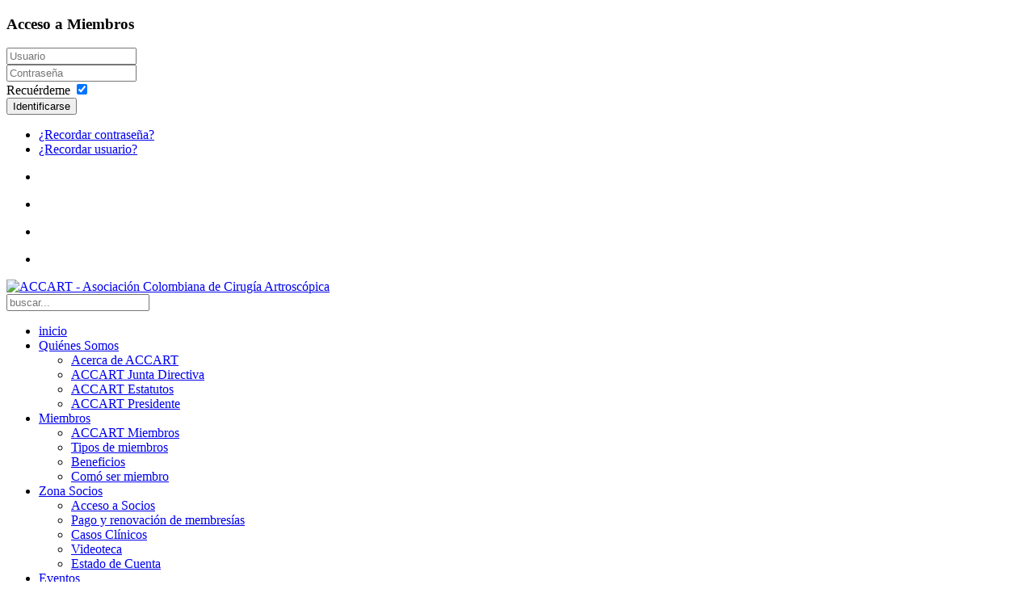

--- FILE ---
content_type: text/html; charset=utf-8
request_url: https://accart.com.co/miembros-3.html
body_size: 13633
content:




<!DOCTYPE HTML>
<html prefix="og: http://ogp.me/ns#" lang="es-es" dir="ltr"  data-config='{"twitter":0,"plusone":0,"facebook":0,"style":"peter-river"}'>
<head>
<meta charset="utf-8">
<meta http-equiv="X-UA-Compatible" content="IE=edge">
<meta name="viewport" content="width=device-width, initial-scale=1">
<base href="https://accart.com.co/miembros-3.html" />
	<meta name="keywords" content="&quot;Asociación Colombiana de Cirugía Artroscópica y Reconstrucción Articular&quot;" />
	<meta name="rights" content="ACCART" />
	<meta name="twitter:card" content="summary" />
	<meta property="og:type" content="website" />
	<meta property="og:site_name" content="Accart - Asociación Colombiana de Cirugía Artroscópica" />
	<meta property="og:url" content="https://accart.com.co/miembros-3.html" />
	<meta name="generator" content="Joomla! - Open Source Content Management" />
	<title>Miembros - Accart - Asociación Colombiana de Cirugía Artroscópica</title>
    <script data-cfasync="false">var QUIX_ROOT_URL = "https://accart.com.co/";window.FILE_MANAGER_ROOT_URL = "https://accart.com.co/images/";</script>
	<link href="https://accart.com.co/component/search/?Itemid=2180&amp;format=opensearch" rel="search" title="Buscar Accart - Asociación Colombiana de Cirugía Artroscópica" type="application/opensearchdescription+xml" />
	<link href="/templates/accart/favicon.ico" rel="shortcut icon" type="image/vnd.microsoft.icon" />
	<link href="/libraries/quix/assets/css/quixtrap.css?ver=2.7.4" rel="stylesheet" async="true" />
	<link href="/libraries/quix/assets/css/quix-classic.css?ver=2.7.4" rel="stylesheet" async="true" />
	<link href="/libraries/quix/assets/css/magnific-popup.css?ver=2.7.4" rel="stylesheet" async="true" />
	<link href="https://cdn.jsdelivr.net/npm/simple-line-icons@2.4.1/css/simple-line-icons.css" rel="stylesheet" type="text/css" />
	<link href="/templates/accart/css/k2.css?v=2.10.3" rel="stylesheet" type="text/css" />
	<link href="/plugins/system/bdthemes_shortcodes/css/shortcode-ultimate.css" rel="stylesheet" type="text/css" />
	<link href="/plugins/system/bdthemes_shortcodes/css/font-awesome.min.css" rel="stylesheet" type="text/css" />
	<link href="/libraries/quix/assets/css/font-awesome.css?ver=2.7.4" rel="stylesheet" async="async" type="text/css" media="all" />
	<link href="/libraries/quix/assets/css/animate.css?ver=2.7.4" rel="stylesheet" async="async" type="text/css" media="all" />
	<link href="/media/com_acymailing/css/module_default.css?v=1585961354" rel="stylesheet" type="text/css" />
	<link href="https://accart.com.co/modules/mod_social_icon/css/default.css" rel="stylesheet" type="text/css" />
	<link href="https://accart.com.co/modules/mod_social_icon/css/font.css" rel="stylesheet" type="text/css" />
	<link href="/modules/mod_bdthemes_logo/css/style.css" rel="stylesheet" type="text/css" />
	<style type="text/css">
#qx-section-551{
    
      }
  






#qx-row-992{
          }
 


#qx-column-1724{
    
  	
    }

 



#qx-heading-2910 {
    }

#qx-heading-2910 .qx-title {
  margin-top: 0px; margin-bottom: 25px;
  }

#qx-heading-2910 .qx-title span{
  }

#qx-heading-2910 .qx-subtitle * {
  }


#qx-row-334{
          }
 


#qx-column-36{
    
  	
    }

 




#qx-column-4199{
    
  	
    }

 




#qx-column-96103{
    
  	
    }

 



#qx-section-551 { padding-bottom:30px; } #qx-row-992 { margin-top:40px; } #qx-heading-2910 { text-align : center;  } #qx-heading-2910 .qx-title { font-size : 22px;  } #qx-column-4199 { margin-top:10px;margin-right:30px; } @media screen and (min-width: 768px) and (max-width: 992px){  } @media screen and (max-width: 767px) {  } @media screen and (min-width: 768px) and (max-width: 992px){  } @media screen and (max-width: 767px) {  } 
	</style>
	<script type="application/json" class="joomla-script-options new">{"csrf.token":"c693153832657faec4e4b5740e635437","system.paths":{"root":"","base":""},"system.keepalive":{"interval":3240000,"uri":"\/component\/ajax\/?format=json"}}</script>
	<script src="/media/jui/js/jquery.min.js?68440f9a6a41fa13a53a5e430803cd9e" type="text/javascript"></script>
	<script src="/media/jui/js/jquery-noconflict.js?68440f9a6a41fa13a53a5e430803cd9e" type="text/javascript"></script>
	<script src="/media/jui/js/jquery-migrate.min.js?68440f9a6a41fa13a53a5e430803cd9e" type="text/javascript"></script>
	<script src="/media/k2/assets/js/k2.frontend.js?v=2.10.3&b=20200429&sitepath=/" type="text/javascript"></script>
	<script src="/plugins/system/bdthemes_shortcodes/js/shortcode-ultimate.js" type="text/javascript"></script>
	<script src="/media/jui/js/bootstrap.min.js?68440f9a6a41fa13a53a5e430803cd9e" type="text/javascript"></script>
	<script src="/libraries/quix/assets/js/jquery.easing.js?ver=2.7.4" type="text/javascript"></script>
	<script src="/libraries/quix/assets/js/wow.js?ver=2.7.4" type="text/javascript"></script>
	<script src="/libraries/quix/assets/js/jquery.magnific-popup.js?ver=2.7.4" type="text/javascript"></script>
	<script src="/libraries/quix/assets/js/quix.js?ver=2.7.4" type="text/javascript"></script>
	<script src="/media/system/js/core.js?68440f9a6a41fa13a53a5e430803cd9e" type="text/javascript"></script>
	<!--[if lt IE 9]><script src="/media/system/js/polyfill.event.js?68440f9a6a41fa13a53a5e430803cd9e" type="text/javascript"></script><![endif]-->
	<script src="/media/system/js/keepalive.js?68440f9a6a41fa13a53a5e430803cd9e" type="text/javascript"></script>
	<script src="/media/com_acymailing/js/acymailing_module.js?v=550" type="text/javascript" async="async"></script>
	<script src="/media/system/js/mootools-core.js?68440f9a6a41fa13a53a5e430803cd9e" type="text/javascript"></script>
	<script type="text/javascript">
	if(typeof acymailing == 'undefined'){
					var acymailing = Array();
				}
				acymailing['NAMECAPTION'] = 'Nombre Completo';
				acymailing['NAME_MISSING'] = 'Escriba su nombre.';
				acymailing['EMAILCAPTION'] = 'Email';
				acymailing['VALID_EMAIL'] = 'Escriba su dirección electrónica.';
				acymailing['ACCEPT_TERMS'] = 'Para poder suscribirse, es necesario que haya leído y acepte los Términos y Condiciones';
				acymailing['CAPTCHA_MISSING'] = 'Por favor ingrese el código de seguridad de la imagen';
				acymailing['NO_LIST_SELECTED'] = 'Por favor seleccione la lista a la que desea suscribirse';
		acymailing['reqFieldsformAcymailing55681'] = Array('html');
		acymailing['validFieldsformAcymailing55681'] = Array('Por favor ingrese valor para el campo Recibir');
acymailing['excludeValuesformAcymailing55681'] = Array();
acymailing['excludeValuesformAcymailing55681']['name'] = 'Nombre Completo';
acymailing['excludeValuesformAcymailing55681']['email'] = 'Email';
jQuery(document).ready(function(){jQuery('.dropdown-toggle').dropdown();});
	</script>
	<script type="application/ld+json">
{"@context":"http:\/\/schema.org","@type":"Organization","name":"Accart - Asociaci\u00f3n Colombiana de Cirug\u00eda Artrosc\u00f3pica","url":"https:\/\/accart.com.co\/"}
	</script>

<link rel="apple-touch-icon-precomposed" href="/templates/accart/apple_touch_icon.png">
<link rel="stylesheet" href="/templates/accart/styles/peter-river/css/bootstrap.css">
<style ></style>
<link rel="stylesheet" href="/templates/accart/css/quixtrap.css">
<link rel="stylesheet" href="/templates/accart/styles/peter-river/css/theme.css">
<link rel="stylesheet" href="/templates/accart/css/custom.css">
<script>
</script>
<script src="/templates/accart/warp/vendor/uikit/js/uikit.js"></script>
<script src="/templates/accart/warp/vendor/uikit/js/components/autocomplete.js"></script>
<script src="/templates/accart/warp/vendor/uikit/js/components/search.js"></script>
<script src="/templates/accart/warp/vendor/uikit/js/components/tooltip.js"></script>
<script src="/templates/accart/warp/vendor/uikit/js/components/lightbox.js"></script>
<script src="/templates/accart/warp/vendor/uikit/js/components/grid.js"></script>
<script src="/templates/accart/warp/vendor/uikit/js/components/slideset.js"></script>
<script src="/templates/accart/warp/js/social.js"></script>
<script src="/templates/accart/js/jquery.parallax.min.js"></script>
<script src="/templates/accart/warp/vendor/uikit/js/components/sticky.js"></script>
<script src="/templates/accart/js/sscr.js"></script>
<script src="/templates/accart/js/theme.js"></script>
</head>

<body class="tm-noblog  header-default headertype-sticky layout-full">
		
			<div class="drawer-wrapper">
			<div id="tm-drawer">
				<div class="uk-container uk-container-center">
					<section class="tm-drawer uk-grid" data-uk-grid-match="{target:'> div > .uk-panel'}" data-uk-grid-margin>
<div class="uk-width-1-1"><div class=" title3"><h3 class="uk-panel-title"><span class="uk-title-text">Acceso a Miembros</span></h3><div class="panel-content">
<form class="uk-form" action="/miembros-3.html" method="post">

	
	<div class="uk-form-row">
		<input class="uk-width-1-1" type="text" name="username" size="18" placeholder="Usuario">
	</div>

	<div class="uk-form-row">
		<input class="uk-width-1-1" type="password" name="password" size="18" placeholder="Contraseña">
	</div>

	
		<div class="uk-form-row">
				<label for="modlgn-remember-961406487">Recuérdeme</label>
		<input id="modlgn-remember-961406487" type="checkbox" name="remember" value="yes" checked>
	</div>
		
	<div class="uk-form-row">
		<button class="uk-button uk-button-primary" value="Identificarse" name="Submit" type="submit">Identificarse</button>
	</div>

	<ul class="uk-list uk-margin-bottom-remove">
		<li><a href="/component/users/?view=reset&amp;Itemid=101">¿Recordar contraseña?</a></li>
		<li><a href="/component/users/?view=remind&amp;Itemid=101">¿Recordar usuario?</a></li>
					</ul>
	
		
	<input type="hidden" name="option" value="com_users">
	<input type="hidden" name="task" value="user.login">
	<input type="hidden" name="return" value="aW5kZXgucGhwP0l0ZW1pZD0yMTA4">
	<input type="hidden" name="c693153832657faec4e4b5740e635437" value="1" /></form>
</div></div></div>
</section>
				</div>
			</div>
			<a href="#" class="drawer_toggle"><span class="uk-icon-plus"></span></a>
		</div>
	
	<div class="header-top-wrapper">

				<div class="uk-container uk-container-center">
			<div class="tm-toolbar uk-clearfix uk-hidden-small">

				
								<div class="uk-float-right toolbar-r"><div class="uk-panel top-social"><div class="panel-content">




<!-- START Social Share MODULE -->
<div class="moduletabletop-social">
     <!-- Your custom code here -->

	<div class="social-share  sl_right sl_direction_horizontal" style ="background: transparent;" >

				

		<ul>

								
				
					<li>					
						<a   style=" color: #c2c2c2; background-color: transparent;" target="_blank" class="link-facebook" data-uk-tooltip title="Síguenos en Facebook" href="https://www.facebook.com/Accart-1885890648318186/?ref=bookmarks" target="_blank">
							<i class="fa fa-facebook"></i>
						</a>
						<div class="clearfix"></div>
					</li>
				
								
				
					<li>					
						<a   style=" color: #c2c2c2; background-color: transparent;" target="_blank" class="link-twitter" data-uk-tooltip title="Síguenos en en  twitter @soy_accart" href="https://twitter.com/Accart_Col" target="_blank">
							<i class="fa fa-twitter"></i>
						</a>
						<div class="clearfix"></div>
					</li>
				
								
				
					<li>					
						<a   style=" color: #c2c2c2; background-color: transparent;" target="_blank" class="link-instagram" data-uk-tooltip title="Síguenos en Instagram @soy_accart" href="https://www.instagram.com/soy_accart/" target="_blank">
							<i class="fa fa-instagram"></i>
						</a>
						<div class="clearfix"></div>
					</li>
				
								
				
					<li>					
						<a   style=" color: #c2c2c2; background-color: transparent;" target="_blank" class="link-youtube" data-uk-tooltip title="Síguenos en Instagram @soy_accart" href="https://www.youtube.com/c/accartcolombia" target="_blank">
							<i class="fa fa-youtube"></i>
						</a>
						<div class="clearfix"></div>
					</li>
				
								
				
								
				
								
				
								
				
								
				
			
		</ul>
		
				

	</div>
	<div class="clear"></div>

</div>
<div class="clear"></div>

<!-- END Social Share MODULE --></div></div></div>
				
			</div>
		</div>	
			
					<div class="header-wrapper header-animated" data-uk-sticky>
		<div class="uk-container uk-container-center">
												<nav id="tmMainMenu" class="tm-navbar-full">
						<div class="uk-navbar">

															<div class="uk-visible-large">
									
<div class="logo-container">
			<a class="tm-logo" href="https://accart.com.co/" title="ACCART -  Asociación Colombiana de Cirugía Artroscópica" style="margin:-40px 0 -43px 0;">
			<img  class="auto-hw-logo"  style="" src="https://accart.com.co/images/sampledata/logo/logo_accart.png" alt="ACCART -  Asociación Colombiana de Cirugía Artroscópica" >
		</a>
	
	</div>								</div>
							
														<div class="uk-navbar-flip">
								<div class="uk-navbar-content uk-visible-large">
<form id="search-412-695a2b232a07a" class="uk-search" action="/miembros-3.html" method="post" data-uk-search="{'source': '/component/search/?tmpl=raw&amp;type=json&amp;ordering=&amp;searchphrase=all', 'param': 'searchword', 'msgResultsHeader': 'Resultados de búsqueda', 'msgMoreResults': 'Más resultados', 'msgNoResults': 'No se encontraron resultados', flipDropdown: 1}">
	<input class="uk-search-field" type="text" name="searchword" placeholder="buscar...">
	<input type="hidden" name="task"   value="search">
	<input type="hidden" name="option" value="com_search">
	<input type="hidden" name="Itemid" value="2180">
</form>
</div>
							</div>
							
														<div class="uk-visible-large">
								<ul class="uk-navbar-nav uk-hidden-small">
<li><a href="/">inicio</a></li><li class="uk-parent" data-uk-dropdown="{'preventflip':'y'}" aria-haspopup="true" aria-expanded="false"><a href="/quienes-somos.html">Quiénes Somos</a><div class="uk-dropdown uk-dropdown-navbar uk-dropdown-width-1"><div class="uk-grid uk-dropdown-grid"><div class="uk-width-1-1"><ul class="uk-nav uk-nav-navbar"><li><a href="/quienes-somos/acerca-de-accart.html">Acerca de ACCART</a></li><li><a href="/quienes-somos/junta-directiva.html">ACCART Junta Directiva</a></li><li><a href="/quienes-somos/estatutos.html">ACCART Estatutos</a></li><li><a href="/quienes-somos/presidente.html">ACCART Presidente</a></li></ul></div></div></div></li><li class="uk-parent" data-uk-dropdown="{'preventflip':'y'}" aria-haspopup="true" aria-expanded="false"><a href="/miembros.html">Miembros</a><div class="uk-dropdown uk-dropdown-navbar uk-dropdown-width-1"><div class="uk-grid uk-dropdown-grid"><div class="uk-width-1-1"><ul class="uk-nav uk-nav-navbar"><li><a href="/miembros/miembros.html"><i class="uk-icon-group"></i> ACCART Miembros</a></li><li><a href="/miembros/tipos-de-miembros.html"><i class="uk-icon-group"></i> Tipos de miembros</a></li><li><a href="/miembros/beneficios.html"><i class="uk-icon-group"></i> Beneficios</a></li><li><a href="/miembros/comó-ser-miembro.html"><i class="uk-icon-group"></i> Comó ser miembro</a></li></ul></div></div></div></li><li class="uk-parent" data-uk-dropdown="{'preventflip':'y'}" aria-haspopup="true" aria-expanded="false"><a href="/zona-de-socios.html">Zona Socios</a><div class="uk-dropdown uk-dropdown-navbar uk-dropdown-width-2" style="min-width: 600px; max-width: 600px; width:300px;"><div class="uk-grid uk-dropdown-grid"><div class="uk-width-1-2"><ul class="uk-nav uk-nav-navbar"><li><a href="/zona-de-socios/acceso-a-socios.html"><i class="uk-icon-group"></i> Acceso a Socios</a></li><li><a href="/zona-de-socios/pago-y-renovacion-de-membresias.html"><i class="uk-icon-money"></i> Pago y renovación de membresías</a></li><li><a href="/zona-de-socios/casos-clínicos.html"><i class="uk-icon-medkit"></i> Casos Clínicos</a></li></ul></div><div class="uk-width-1-2"><ul class="uk-nav uk-nav-navbar"><li><a href="/zona-de-socios/videoteca.html"><i class="uk-icon-toggle-right"></i> Videoteca</a></li><li><a href="/zona-de-socios/estado-de-cuenta.html">Estado de Cuenta</a></li></ul></div></div></div></li><li class="uk-parent" data-uk-dropdown="{'preventflip':'y'}" aria-haspopup="true" aria-expanded="false"><a href="/eventos.html">Eventos</a><div class="uk-dropdown uk-dropdown-navbar uk-dropdown-width-1"><div class="uk-grid uk-dropdown-grid"><div class="uk-width-1-1"><ul class="uk-nav uk-nav-navbar"><li><a href="/eventos/accart-eventos.html">ACCART Eventos</a></li><li><a href="/eventos/congresos.html">Congresos Artroscopia</a></li><li><a href="/eventos/galería-de-imágenes.html">Galería de imágenes</a></li><li><a href="/eventos/certificados.html">Certificados</a></li></ul></div></div></div></li><li class="uk-parent" data-uk-dropdown="{'preventflip':'y'}" aria-haspopup="true" aria-expanded="false"><a href="#">Educación</a><div class="uk-dropdown uk-dropdown-navbar uk-dropdown-width-2"><div class="uk-grid uk-dropdown-grid"><div class="uk-width-1-2"><ul class="uk-nav uk-nav-navbar"><li><a href="/educación/inscripción-a-cursos.html">Inscripción a Cursos</a></li><li><a href="/educación/becas.html">Becas</a></li></ul></div><div class="uk-width-1-2"><ul class="uk-nav uk-nav-navbar"><li><a href="/educación/publicaciones.html">Publicaciones</a></li><li><a href="/educación/profesor/guruauthor/authormycourses/">Profesor</a></li></ul></div></div></div></li><li><a href="/contáctenos.html">Contáctenos</a></li></ul>							</div>
							
														<div class="uk-hidden-large">
								<a href="#offcanvas" class="uk-navbar-toggle" data-uk-offcanvas></a>
							</div>
							
														<div class="uk-navbar-content uk-navbar-center uk-hidden-large tm-logo-small">
<div class="logo-container">
			<a class="tm-logo" href="https://accart.com.co/" title="Accart" style=" height:22px;margin:13px 0 0 0;">
			<img  style=" height:22px;" src="https://accart.com.co/images/sampledata/logo/logo_accart.png" alt="Accart" >
		</a>
	
	</div></div>
							
						</div>
					</nav>
				
					</div>
	</div>


	</div>
	
		
	
				
	

	
	<main class="tm-content">
	<div id="system-message-container">
</div>
	<div
    class="qx quix">

    
    <div
        class="qx-inner macintosh classic qx-type-page qx-item-119">

                
        <div id="qx-section-551" class="qx-section "  >

  <!-- Shape -->
    
    <div class="qx-container">
  
    <div 
    id="qx-row-992" 
    class="qx-row "    >

    <div id="qx-column-1724" class="qx-column  qx-col-lg-12 qx-col-md-12 qx-col-sm-12 qx-col-xs-12" >
 	<div class="qx-col-wrap">
     	<div class="qx-element-wrap">
			<div id="qx-heading-2910" class="qx-element qx-element-heading " >
  <div class="section-title">

    
            <h3 class="qx-title"> 
          MIEMBROS TITULARES 
        </h3>
    
          
  </div>
</div>		</div>
	</div>
</div>
<!-- qx-col -->    
  </div>
  <!-- qx-row -->
<div 
    id="qx-row-334" 
    class="qx-row "    >

    <div id="qx-column-36" class="qx-column  qx-col-lg-3 qx-col-md-12 qx-col-sm-12 qx-col-xs-12" >
 	<div class="qx-col-wrap">
     	<div class="qx-element-wrap">
					</div>
	</div>
</div>
<!-- qx-col --><div id="qx-column-4199" class="qx-column  qx-col-lg-6 qx-col-md-4 qx-col-sm-2 qx-col-xs-12" >
 	<div class="qx-col-wrap">
     	<div class="qx-element-wrap">
			<div id="qx-custom-html-529" class="qx-element qx-element-custom-html " >
  <table class="table table-striped">
<tr>
<td>NOMBRE</td>
<td>E-MAIL</td>
</tr>
<tr>
<td>Abril Gaona Cesar Augusto </td>
<td>cesarabrilconsultorio@gmail.com</td>
</tr>
<tr>
<td>Acosta Moron Jesús Alberto</td>
<td>jacostaortopedia@gmail.com</td>
</tr>
<tr>
<td>Acuña Fernandez Arnold Alberto</td>
<td>arnolddoc@hotmail.com</td>
</tr>
<tr>
<td>Afanador Acuña Edgar William </td>
<td>drafanador@gmail.com</td>
</tr>
<tr>
<td>Afanador Bayona Carlos Eduardo</td>
<td>carafan10@gmail.com</td>
</tr>
<tr>
<td>Aguado Gomez Giusseppe</td>
<td>aguadomd@hotmail.com</td>
</tr>
<tr>
<td>Aguilera Bohórquez Bernardo</td>
<td>baguilera@imbanaco.com.co</td>
</tr>
<tr>
<td>Aguirre Delgado Leonardo Baruch</td>
<td>leobaruch@gmail.com</td>
</tr>
<tr>
<td>Alajmo Flye Giuseppe</td>
<td>alajmo@gmail.com</td>
</tr>
<tr>
<td>Alban Pulgarin Paulo Antonio</td>
<td>pauloalban@artrocentro.com</td>
</tr>
<tr>
<td>Alfaro Rodríguez Ernesto Javier</td>
<td>ernestoalfaro2009@hotmail.com</td>
</tr>
<tr>
<td>Almanza Marmolejo Angela María</td>
<td>aalmanza@cddc.com.co</td>
</tr>
<tr>
<td>Alvarez Torres Gustavo Alberto </td>
<td>gusta154@hotmail.com</td>
</tr>
<tr>
<td>Alviz Tous Julio José</td>
<td>jjalvizt@hotmail.com</td>
</tr>
<tr>
<td>Alzate Arboleda John Byron</td>
<td>johnba@une.net.co</td>
</tr>
<tr>
<td>Alzate Moncada Cesar Augusto</td>
<td>calzate2761@hotmail.com</td>
</tr>
<tr>
<td>Amado Pico Omar Alejandro</td>
<td>omaramado85@hotmail.com</td>
</tr>
<tr>
<td>Amaris Vergara Gerson Manuel</td>
<td>gerson_amaris3@hotmail.com</td>
</tr>
<tr>
<td>Amaya Rodriguez Rafael Antonio</td>
<td>ralfmaya@hotmail.com</td>
</tr>
<tr>
<td>Angel Bejarano Mauricio Andres</td>
<td>mauricioangelb@hotmail.com</td>
</tr>
<tr>
<td>Angel Monsalve Alvaro German</td>
<td>alvaro_angel@me.com</td>
</tr>
<tr>
<td>Arabia Cuello Anwar Gabriel</td>
<td>arabia.med@hotmail.com</td>
</tr>
<tr>
<td>Arango Alejandro Adolfo</td>
<td>aarango@hospitalnacional.com</td>
</tr>
<tr>
<td>Arango Mejía Andrés Julián</td>
<td>andresjam@gmail.com</td>
</tr>
<tr>
<td>Arango Orejuela Camilo Hernando </td>
<td>chao8114@gmail.com</td>
</tr>
<tr>
<td>Arango Pilonieta Cesar Ernesto</td>
<td>carangosuiza@yahoo.com</td>
</tr>
<tr>
<td>Aranzazu Toro Andrés Felipe</td>
<td>af.aranzazu@gmail.com</td>
</tr>
<tr>
<td>Arciniegas Muñoz Ricardo David</td>
<td>dr.davidarciniegasoyt@gmail.com</td>
</tr>
<tr>
<td>Ardila Duran Jhony Armando </td>
<td>jaad_ort@hotmail.com</td>
</tr>
<tr>
<td>Arias Arguello Ricardo </td>
<td>ricardo_ariasa@hotmail.com</td>
</tr>
<tr>
<td>Arteaga Vergara Diego Andrés</td>
<td>diego.arteaga.vergara@hotmail.com</td>
</tr>
<tr>
<td>Avila Neira Orlando</td>
<td>orlando.avila@imbanaco.com.co</td>
</tr>
<tr>
<td>Baez Cardozo Omar Alexander</td>
<td>obaezcardozo@hotmail.com</td>
</tr>
<tr>
<td>Ballesteros Villadiego Lenin Alexander</td>
<td>lenin7b16@hotmail.com</td>
</tr>
<tr>
<td>Barrero Mendoza Fernando</td>
<td>fernandobarrero@yahoo.com</td>
</tr>
<tr>
<td>Bassi Vélez Ana María </td>
<td>bassianamaria1@gmail.com </td>
</tr>
<tr>
<td>Beck Olaf Thorsten</td>
<td>olafthbeck@web.de</td>
</tr>
<tr>
<td>Bent Padilla Alvin Gerald </td>
<td>alvin.bent@imbanaco.com.co</td>
</tr>
<tr>
<td>Bermudez Rey Carlos Alberto</td>
<td>cabermudezorto@yahoo.com</td>
</tr>
<tr>
<td>Berrio Herrera Anderson </td>
<td>berrioha@gmail.com</td>
</tr>
<tr>
<td>Betancourt Gómez Carlos Alberto</td>
<td>trauma.cab@gmail.com</td>
</tr>
<tr>
<td>Betancur Muñoz German Ricardo</td>
<td>germanbeta33@gmail.com</td>
</tr>
<tr>
<td>Betin cabeza Julio Rafael</td>
<td>drbetin@hotmail.com</td>
</tr>
<tr>
<td>Bitar Yidi Felix Bichara</td>
<td>felixbichara@hotmail.com</td>
</tr>
<tr>
<td>Bolaños Jimenez Jose Luis</td>
<td>joseluis0526@hotmail.com</td>
</tr>
<tr>
<td>Bonilla Angel Manuel Alberto</td>
<td>drbeto76@hotmail.com </td>
</tr>
<tr>
<td>Borda Sanchez Juan Manuel</td>
<td>jmborda@hotmail.com</td>
</tr>
<tr>
<td>Botia Becerra Alvaro</td>
<td>aboti@yahoo.com</td>
</tr>
<tr>
<td>Burgos Varela Carlos Manuel</td>
<td>drcarlosburgos@yahoo.com</td>
</tr>
<tr>
<td>Buritica Mora Jaime Andres</td>
<td>jaburiticam@hotmail.com</td>
</tr>
<tr>
<td>Bustamante Rubio Monica Alexandra </td>
<td>monyaleja2002@yahoo.com</td>
</tr>
<tr>
<td>Cabezas Azuero Camilo Andres</td>
<td>camilocabezas@gmail.com</td>
</tr>
<tr>
<td>Cabrera Mendez María Paula</td>
<td>mariapa.cabrera@gmail.com</td>
</tr>
<tr>
<td>Calderon Gamba Josue</td>
<td>doctor@josuecalderongambamd.com</td>
</tr>
<tr>
<td>Calvache García Carlos Alberto</td>
<td>carlosacalvache@yahoo.com</td>
</tr>
<tr>
<td>Calvano Cussa Flavio Marcelo</td>
<td>flaviomarcelocalvano@icloud.com</td>
</tr>
<tr>
<td>Canal Torres Hernando</td>
<td>hernandocanal@gmail.com</td>
</tr>
<tr>
<td>Cárdenas Chima Iván</td>
<td>ivancardenaschima@gmail.com</td>
</tr>
<tr>
<td>Carreño Mesa Fernando Andrés</td>
<td>info@drfernandocarreno.com</td>
</tr>
<tr>
<td>Carvajal Barrera Carolina</td>
<td>carolinacarbar@gmail.com</td>
</tr>
<tr>
<td>Carvajal Calderón Luis Leonardo</td>
<td>luisleonardocarvajal@gmail.com</td>
</tr>
<tr>
<td>Carvajal Iriarte Ruben Dario</td>
<td>rcarvajal.carvajali@gmail.com</td>
</tr>
<tr>
<td>Carvajal Mora Cristian Kamilo</td>
<td>Cristian.k.carvajal20@gmail.com</td>
</tr>
<tr>
<td>Casabon Rodriguez Oscar Armando</td>
<td>oscarcasabon@gmail.com</td>
</tr>
<tr>
<td>Casas Jiménez Miguel Andrés </td>
<td>macasas3@gmail.com</td>
</tr>
<tr>
<td>Castaño Cardenas Victor Manuel</td>
<td>vcaspano@hotmail.com</td>
</tr>
<tr>
<td>Castellar Torres Yimer </td>
<td>yimernet07@hotmail.com</td>
</tr>
<tr>
<td>Castro Dangond Alfredo José</td>
<td> mdalfredocastro@yahoo.com</td>
</tr>
<tr>
<td>Castro Gaona Ricardo Alfonso</td>
<td>racastroga@gmail.com</td>
</tr>
<tr>
<td>Cely Salamanca Luis Miguel</td>
<td> drcelycirugiaderodilla@gmail.com </td>
</tr>
<tr>
<td>Chavarro Forero Yezid</td>
<td>yeso65@hotmail.com</td>
</tr>
<tr>
<td>Chuquihuayta Quillahuaman Ronald</td>
<td>ronachuqui@hotmail.com</td>
</tr>
<tr>
<td>Chavarro Gonzalez Gustavo</td>
<td>gustavo.chavarro@gmail.com</td>
</tr>
<tr>
<td>Cifuentes Castro Nicolás</td>
<td>nico.cifuentes@gmail.com</td>
</tr>
<tr>
<td>Clavijo Cruz Edgar Orlando</td>
<td>edgarclavijoc@yahoo.com</td>
</tr>
<tr>
<td>Corea Gallo Pablo Francisco</td>
<td>pablitocorea@gmail.com</td>
</tr>
<tr>
<td>Correa Posada Juan Rafael</td>
<td>jrchone@yahoo.com</td>
</tr>
<tr>
<td>Cortes Franco Viviana</td>
<td>viviana.cortes@udea.edu.co</td>
</tr>
<tr>
<td>Cuberos Rodríguez Hugo Ricardo</td>
<td>hrcr9435@gmail.com</td>
</tr>
<tr>
<td>Cucalón Herrera Ramiro</td>
<td>ramirocucalonherrera@hotmail.com</td>
</tr>
<tr>
<td>Davila Jaramillo Gabriel Jaime</td>
<td>davilatenis07@hotmail.com</td>
</tr>
<tr>
<td>Daza Cesar Rafael</td>
<td>cesar.dazaon@gmail.com</td>
</tr>
<tr>
<td>De Aza Peña Carlos Martires</td>
<td>drdeaza@hotmail.com</td>
</tr>
<tr>
<td>De los Ríos Giraldo Adolfo León</td>
<td>adolfo_delos_rios@hotmail.com</td>
</tr>
<tr>
<td>Donado Arce Ivan Dario de Jesús</td>
<td>donadoarticular@gmail.com</td>
</tr>
<tr>
<td>Dueñas Andrade Jaime Andrés </td>
<td>jaimeandresp1@hotmail.com</td>
</tr>
<tr>
<td>Dueñas Barahona Awdy Brayan</td>
<td>audy084@hotmail.com</td>
</tr>
<tr>
<td>Dujak Juan</td>
<td>juandujak@gmail.com</td>
</tr>
<tr>
<td>Echeverri Díaz Sergio Pablo</td>
<td>specheverri@gmail.com</td>
</tr>
<tr>
<td>Echeverria Trujillo Alvaro </td>
<td>Didramlaer@hotmail.com</td>
</tr>
<tr>
<td>Egurrola Hernandez Jorge Luis</td>
<td>Jornell1903@hotmail.com</td>
</tr>
<tr>
<td>Escarain Pedro Ignacio</td>
<td>pedroescarain@hotmail.com </td>
</tr>
<tr>
<td>Escobar Rincon Julian Alfredo</td>
<td>julian_escobar@hotmail.com</td>
</tr>
<tr>
<td>España Jacome José Andrés</td>
<td>traumatologo.jandresej@gmail.com</td>
</tr>
<tr>
<td>Espinosa Azula Sergio Camilo</td>
<td> sergioespinosazulamd@hotmail.com </td>
</tr>
<tr>
<td>Espitia Concha Rolando Francisco</td>
<td>rolandoec@hotmail.com</td>
</tr>
<tr>
<td>Estrada Camargo Carlos Alberto</td>
<td>carlosalbertoestradacamargo@gmail.com</td>
</tr>
<tr>
<td>Estrella Muñoz Marco Antonio</td>
<td>antonio1683@hotmail.com</td>
</tr>
<tr>
<td>Fernandez del Portillo Maria Carolina</td>
<td>macafernandezdelp@gmail.com</td>
</tr>
<tr>
<td>Fernandez Fuentes Jaime</td>
<td>jaimefernandezfuentes@gmail.com</td>
</tr>
<tr>
<td>Fernandez Lopera Juan Felipe</td>
<td>juanfelepiefl@gmail.com</td>
</tr>
<tr>
<td>Fernandez Oquendo Arturo Jose</td>
<td>artrocadera@gmail.com</td>
</tr>
<tr>
<td>Figueroa Rojas Mario Orlando</td>
<td>mofiguer@gmail.com</td>
</tr>
<tr>
<td>Fonseca Caro John Fredy</td>
<td> johnffc@hotmail.com </td>
</tr>
<tr>
<td>Forero Ramirez Fernando Mauricio</td>
<td>fforerom@gmail.com</td>
</tr>
<tr>
<td>Forero Rodríguez Nicolás</td>
<td>foreronicolas24@gmail.com</td>
</tr>
<tr>
<td>Galvis Ramirez Javier Fernando</td>
<td>javgalvis@yahoo.com</td>
</tr>
<tr>
<td>Gamboa Jaimes Smith</td>
<td>smithgamboa@hotmail.com</td>
</tr>
<tr>
<td>Garcia Cruz Ricardo Julio</td>
<td> julioricardo.garcia17@gmail.com</td>
</tr>
<tr>
<td>Garcia Mario Alexander</td>
<td>maralgato@gmail.com</td>
</tr>
<tr>
<td>García Martínez Andrés</td>
<td>agfilipo@yahoo.com</td>
</tr>
<tr>
<td>Garcia Vilchez Luis Carlos</td>
<td>ortopedistaluisg@gmail.com</td>
</tr>
<tr>
<td>Garzón Gonzalez Carlos Alberto</td>
<td>cgarzong@hotmail.com</td>
</tr>
<tr>
<td>Gerstner Garces Juan Bernardo</td>
<td>jbgerstner@imbanaco.com.co</td>
</tr>
<tr>
<td>Giraldo Montoya Manuel Alejandro</td>
<td>Ortopediamanuel@gmail.com</td>
</tr>
<tr>
<td>Gómez Arrestegui Juan Luis</td>
<td>juan_gomez_arrestegui@hotmail.com</td>
</tr>
<tr>
<td>Gómez Merchan Edinsson Ferney</td>
<td>edinssonfgm@gmail.com </td>
</tr>
<tr>
<td>Gómez Hernández José Fernando</td>
<td>josefernandogomez@gmail.com</td>
</tr>
<tr>
<td>Gómez Londoño Carlos Fernando</td>
<td>gomezlondonoc@gmail.com</td>
</tr>
<tr>
<td>Gómez Salazar Diana María</td>
<td>mdgomezsalazar@gmail.com</td>
</tr>
<tr>
<td>Gómez Urizar Ulises Mayen</td>
<td>ugomez_u@yahoo.com</td>
</tr>
<tr>
<td>Gómez Sanchez Rodolfo Antonio</td>
<td>rorogom@hotmail.com</td>
</tr>
<tr>
<td>Gómez Valderrama David Fernando</td>
<td>davidfgv@yahoo.com</td>
</tr>
<tr>
<td>Gómez Villamizar Sergio Rircardo</td>
<td>serggomez@hotmail.com</td>
</tr>
<tr>
<td>Gonzalez Chavez Raul Ernesto</td>
<td>raulgonzalez86@hotmail.com</td>
</tr>
<tr>
<td>González Hernández Danilo Andrés</td>
<td>dr.danilo.gonzalez@hotmail.com</td>
</tr>
<tr>
<td>González Montoya Luis Fernando</td>
<td>gonzalezmontoyafernando@gmail.com</td>
</tr>
<tr>
<td>Gonzalez Rios Eduardo Arturo</td>
<td>edugorios@gmail.com</td>
</tr>
<tr>
<td>Gonzalez Tamara Guillermo Arturo </td>
<td>guillermoart38@yahoo.com</td>
</tr>
<tr>
<td>Gonzalez Velasquez Juan Maria</td>
<td>juangonzvel@hotmail.com</td>
</tr>
<tr>
<td>Gravini Amador Giovani Alberto</td>
<td>ggravini@yahoo.com</td>
</tr>
<tr>
<td>Greiffenstein Uribe Federico</td>
<td>fedegrei40@yahoo.com.mx</td>
</tr>
<tr>
<td>Guerrero Forero Alvaro Santiago</td>
<td>santiagoguerrero@hotmail.com</td>
</tr>
<tr>
<td>Guillén Rosario Christian Alberto</td>
<td>chrisguillenr@hotmail.com</td>
</tr>
<tr>
<td>Guio Oros Juan Francisco</td>
<td>guiojuanf@javeriana.edu.co</td>
</tr>
<tr>
<td>Gutierrez Guevara Laura Cristina</td>
<td>dralauragutierrezortopedia@gmail.com</td>
</tr>
<tr>
<td>Gutiérrez Parrado Jorge Enrique</td>
<td>jegpmm@hotmail.com</td>
</tr>
<tr>
<td>Gutierrez Vergara Mauricio</td>
<td>mauroguti@hotmail.com</td>
</tr>
<tr>
<td>Gutierrez Zamora Manuel Ignacio</td>
<td>manuelgut80@gmail.com</td>
</tr>
<tr>
<td>Guzman Benedek Ruben Dario</td>
<td>rguzmanb@gmail.com</td>
</tr>
<tr>
<td>Henao Lopera Hernán Darío</td>
<td>henao.hernan3@gmail.com</td>
</tr>
<tr>
<td>Henao Riveros Edgar Fernando </td>
<td>ganso612002@yahoo.com</td>
</tr>
<tr>
<td>Henríquez Guerra Alberto Mario</td>
<td> albertohenriquezg@gmail.com</td>
</tr>
<tr>
<td>Hernandez Arango Nicolas</td>
<td>nicolash_99@hotmail.com</td>
</tr>
<tr>
<td>Hernandez Balaguera Jose Fernando</td>
<td>fercu27@hotmail.com</td>
</tr>
<tr>
<td>Hernández Córdoba Camilo Augusto</td>
<td>pdr.valdivia@gmail.com</td>
</tr>
<tr>
<td>Hernández González Rubén Darío</td>
<td>Drhernandez.ortopedia@gmail.com</td>
</tr>
<tr>
<td>Hernandez Olaya Carlos Alberto</td>
<td>carloshernandezolaya@gmail.com</td>
</tr>
<tr>
<td>Hernández Peña Gustavo Adolfo</td>
<td>ghernandez123@hotmail.com</td>
</tr>
<tr>
<td>Hernández Solano Manuel Alejandro</td>
<td>manuelalejandrorama@gmail.com</td>
</tr>
<tr>
<td>Herrera Brunal Rafael Eduardo </td>
<td>rafahe@gmail.com</td>
</tr>
<tr>
<td>Herrera García Miguel Tertuliano</td>
<td>miguelont86@gmail.com</td>
</tr>
<tr>
<td>Herrera Huependo Gilberto Antonio</td>
<td>gilberto.herrera@gmail.com</td>
</tr>
<tr>
<td>Honoret Vásquez Moisés</td>
<td>moiseshonoret@hotmail.com</td>
</tr>
<tr>
<td>Hoyos Urrutia Harol Eder</td>
<td>ederdoc@yahoo.es</td>
</tr>
<tr>
<td>Hurtado Caraballo Miguel</td>
<td>miguelhurtado98@gmail.com</td>
</tr>
<tr>
<td>Inoa Mejia Rolando</td>
<td>dr.rolandoinoa@hotmail.com</td>
</tr>
<tr>
<td>Jabba Galindo Orlando José</td>
<td>ojabba63@hotmail.com</td>
</tr>
<tr>
<td>Jaimes Trillos Juan Guillermo</td>
<td>Juan_ja1m3s@hotmail.com</td>
</tr>
<tr>
<td>Jaller Caballero Alfonso José</td>
<td>ajaller@icloud.com</td>
</tr>
<tr>
<td>Jaramillo  Fernandez Juan Carlos </td>
<td>jaramillofranco@hotmail.com</td>
</tr>
<tr>
<td>Jaramillo Quiceno German Alejandro</td>
<td>alejandrojllo@gmail.com </td>
</tr>
<tr>
<td>Kadowaki Piedrahita Ken Morris</td>
<td>ken.kadowaki@gmail.com</td>
</tr>
<tr>
<td>Kais Chaban Abdala </td>
<td>abdalakais@gmail.com</td>
</tr>
<tr>
<td>Latuff Salazar Jorge Luis</td>
<td>jorlat@hotmail.com</td>
</tr>
<tr>
<td>Llinas Hernandez Paulo José</td>
<td>paulollinas@gmail.com</td>
</tr>
<tr>
<td>Lopez Acevedo Pablo Avelino</td>
<td>pablo-lopeza@hotmail.com</td>
</tr>
<tr>
<td>López Betancur Carlos Esteban</td>
<td>carloselopez04@hotmail.com</td>
</tr>
<tr>
<td>López Cardona Alejandro</td>
<td>alejolopezmd@gmail.com</td>
</tr>
<tr>
<td>López Forero Deisy Johana</td>
<td>lopez9005@gmail.com</td>
</tr>
<tr>
<td>López Gonzalez Sebastian</td>
<td>sebaslopezg194@hotmail.com</td>
</tr>
<tr>
<td>López Lopez José Luis </td>
<td>drjlopezlopez@hotmail.com</td>
</tr>
<tr>
<td>López Rodriguez Rodrigo</td>
<td>rolopez44@yahoo.com.co</td>
</tr>
<tr>
<td>López Tamayo Juan José</td>
<td>jjlopez54@yahoo.com</td>
</tr>
<tr>
<td>López Uribe Rito Alfonso</td>
<td>ritolopezu@hotmail.com</td>
</tr>
<tr>
<td>Lozano Escobar Víctor Daniel </td>
<td>elhueso761290@hotmail.com</td>
</tr>
<tr>
<td>Lozano Monrroy Daniel Ricardo</td>
<td>danlomo@gmail.com</td>
</tr>
<tr>
<td>Machicao Justo Jonathan</td>
<td>machicao7@hotmail.com</td>
</tr>
<tr>
<td>Macias Jorge Edwin</td>
<td>jedwin729@hotmail.com</td>
</tr>
<tr>
<td>Mantilla Leon Nestor</td>
<td>nesmanle76@hotmail.com</td>
</tr>
<tr>
<td>Mantilla Ramírez Jorge</td>
<td>bubbe07@gmail.com</td>
</tr>
<tr>
<td>Marcillo Vinueza Eliana Melissa</td>
<td>Elianammarcillo@gmail.com</td>
</tr>
<tr>
<td>Marquez Arabia William Henry</td>
<td>johmarq57@hotmail.com</td>
</tr>
<tr>
<td>Mariño Valero Jaime</td>
<td>jaimemarino@cirugiaderodilla.com</td>
</tr>
<tr>
<td>Martinez Aguado Camilo</td>
<td>camilo_martinez09@yahoo.com</td>
</tr>
<tr>
<td>Martinez Cano Juan Pablo</td>
<td>jpmartinezc@gmail.com</td>
</tr>
<tr>
<td>Martínez Lema Ernesto</td>
<td>ernestomartinezlema@hotmail.com</td>
</tr>
<tr>
<td>Martínez Pavajeau Jose Manuel</td>
<td>Jmartinezpavajeau@hotmail.com</td>
</tr>
<tr>
<td>Martinez Sanclemente Luis Felipe</td>
<td>luisfmartinezs@gmail.com</td>
</tr>
<tr>
<td>Martínez Trillos Alberto Enrique</td>
<td>amartt@hotmail.com</td>
</tr>
<tr>
<td>Martinez Villalba Rodriguez Diego</td>
<td>martinez@villalba.co</td>
</tr>
<tr>
<td>Marulanda Alvarez Juan Camilo</td>
<td>Juan01marulanda@hotmail.com</td>
</tr>
<tr>
<td>Mejía Arias Jorge Enrique</td>
<td>jorgeenriquemejia@gmail.com</td>
</tr>
<tr>
<td>Mejia Barreto Sebastian</td>
<td>sebastianmejiab@protonmail.ch</td>
</tr>
<tr>
<td>Mejia Bustamante Oscar Alejandro</td>
<td>dralejomejia@hotmail.com</td>
</tr>
<tr>
<td>Mejía González Álvaro Diego</td>
<td>
alvaromejia5@hotmail.com</td>
</tr>
<tr>
<td>Mejia Lopez Fernando Manuel</td>
<td>ferdimel@gmail.com </td>
</tr>
<tr>
<td>Méndez Hernandez Ramón </td>
<td>rmendezortopedia@hotmail.com</td>
</tr>
<tr>
<td>Méndez Sanchez Augusto Enrique</td>
<td> ortopediaespecializada100@gmail.com </td>
</tr>
<tr>
<td>Mendoza Puello Carlos Omar</td>
<td>mendozaoyt@gmail.com</td>
</tr>
<tr>
<td>Mesa Niño Jorge Ivan</td>
<td>jorgemesa55@gmail.com</td>
</tr>
<tr>
<td>Meyer Silio Elkin</td>
<td>samerinversiones@gmail.com</td>
</tr>
<tr>
<td>Modera Hernández César Gonzalo</td>
<td>moderac@gmail.com</td>
</tr>
<tr>
<td>Mojica Rodriguez Diego</td>
<td>diegoramojicar@hotmail.com</td>
</tr>
<tr>
<td>Monje Carrillo Arnoldo</td>
<td>armonje@gmail.com</td>
</tr>
<tr>
<td>Monroy Marquez Alfonso Eduardo</td>
<td>alfonsomonroy69@hotmail.com</td>
</tr>
<tr>
<td>Mora Alvarado Jorge Alexis</td>
<td>sirfalexis@gmail.com</td>
</tr>
<tr>
<td>Morales Lopez Daniel Humberto</td>
<td>danielmoraleslopez@gmail.com</td>
</tr>
<tr>
<td>Moreno Garcia Luis Alfredo</td>
<td>lamoga@yahoo.com</td>
</tr>
<tr>
<td>Moreno Rodriguez Diana Marcela</td>
<td>dianadoc31@gmail.com</td>
</tr>
<tr>
<td>Mosquera Arango Manuel Fernando</td>
<td>mosco61@gmail.com</td>
</tr>
<tr>
<td>Mosquera Lozano Luis Fernando</td>
<td>lfmosqueral@gmail.com</td>
</tr>
<tr>
<td>Muñoz Salamanca Jaime Alonso</td>
<td>	jaimemunozsalamanca@gmail.com</td>
</tr>
<tr>
<td>Murillo Daza Eibar Agustín</td>
<td>eibarthmurillo222@gmail.com</td>
</tr>
<tr>
<td>Naranjo Correa Raul Jaime</td>
<td>raulnaranjo@hotmail.com</td>
</tr>
<tr>
<td>Naranjo Ramírez Julián David</td>
<td>julnaranjo@yahoo.com</td>
</tr>
<tr>
<td>Natera Sierralta Guillermo Enrique</td>
<td>nateraguillermo@gmail.com</td>
</tr>
<tr>
<td>Navarro Lozano Carlos Alberto</td>
<td>carlosnavarro.rodilla@gmail.com</td>
</tr>
<tr>
<td>Niño Caicedo José María</td>
<td>drjose.nino@hotmail.com </td>
</tr>
<tr>
<td>Novoa Ramírez Catherine</td>
<td>caths23@gmail.com</td>
</tr>
<tr>
<td>Ocampo Chaparro Pedro Alfonso</td>
<td>drpedroocampo@gmail.com</td>
</tr>
<tr>
<td>Ochoa Medina Luis Eduardo</td>
<td>pitoto5md@hotmail.com</td>
</tr>
<tr>
<td>Ochoa Perea German Alberto</td>
<td>german_alberto_ochoa@hotmail.com</td>
</tr>
<tr>
<td>Orbes Montenegro Miguel Fernando</td>
<td>forbes652@hotmail.com</td>
</tr>
<tr>
<td>Ordoñez Arango Santiago</td>
<td>sordonez22@yahoo.com</td>
</tr>
<tr>
<td>Ordoñez Gutierrez Juan Guillermo</td>
<td>juan_g_med@hotmail.com</td>
</tr>
<tr>
<td>Ordoñez Olmos Guillermo Ernesto</td>
<td>guiordonez@hotmail.com</td>
</tr>
<tr>
<td>Orozco García Ricaurte Sammy</td>
<td>sammyoro@hotmail.com</td>
</tr>
<tr>
<td>Ortiz Rodríguez Ronald</td>
<td>ronald.ortizr@gmail.com</td>
</tr>
<tr>
<td>Osorio Campo Jose Carlos</td>
<td>joseosorioortopedista@gmail.com</td>
</tr>
<tr>
<td>Padilla Lopez Oscar Julian</td>
<td>oscarpadillaortopedista@hotmail.com</td>
</tr>
<tr>
<td>Paez Jaimes Omar Benito</td>
<td>sportcontact@yahoo.es</td>
</tr>
<tr>
<td>Palacio Botero Mauricio</td>
<td>mauriciopalaciob@une.net.co</td>
</tr>
<tr>
<td>Palacios Useche Nestor Enrique</td>
<td>nes_palacios@icloud.com</td>
</tr>
<tr>
<td>Palomino Riveros Alvaro</td>
<td>apalomi@hotmail.com</td>
</tr>
<tr>
<td>Parra Juan David</td>
<td>juanparramd7@gmail.com</td>
</tr>
<tr>
<td>Pastrana Molina Angel Fernando</td>
<td>fpastrana@medsport.com.co</td>
</tr>
<tr>
<td>Patiño Pinzón Elkin Alberto</td>
<td>elkinpatino@hotmail.com</td>
</tr>
<tr>
<td>Pedraza Galvis Celso</td>
<td>celsopedrazamd@gmail.com</td>
</tr>
<tr>
<td>Pérez Torres Leomar Francisco</td>
<td>leostpt_16@hotmail.com</td>
</tr>
<tr>
<td>Pineda Valdes Daniel</td>
<td>pollopineda@gmail.com</td>
</tr>
<tr>
<td>Pinzon Escobar Juan Andres</td>
<td>juan_andres_pinzon@hotmail.com</td>
</tr>
<tr>
<td>Pinzon Montes Jaime Hernán</td>
<td>dr.jaimepinzon@gmail.com</td>
</tr>
<tr>
<td>Pinzon Paez Luis Alfonso</td>
<td>melorica@hotmail.com</td>
</tr>
<tr>
<td>Piña Quintero Ana Marcela</td>
<td>marcelapina@gmail.com</td>
</tr>
<tr>
<td>Portela García Jorge Eduardo</td>
<td>jorgeportelag@hotmail.com</td>
</tr>
<tr>
<td>Portilla Carrillo Armando </td>
<td>armandoportilla@gmail.com</td>
</tr>
<tr>
<td>Portilla Molina Alvaro Ernesto</td>
<td>alvaroernestoporti@gmail.com </td>
</tr>
<tr>
<td>Prada Winkler Carlos Alfonso</td>
<td>cpradaw@gmail.com</td>
</tr>
<tr>
<td>Quintero Ortiz Jorge  Eduardo </td>
<td>jorgeeduardoortopedia@gmail.com</td>
</tr>
<tr>
<td>Quintero Pabón Iván Darío</td>
<td>ivanquinterop@gmail.com</td>
</tr>
<tr>
<td>Rada Bravo Carlos Alberto</td>
<td>rada-80@hotmail.com</td>
</tr>
<tr>
<td>Ramírez Cabrera Juan Carlos</td>
<td>juancaraca26@gmail.com</td>
</tr>
<tr>
<td>Ramírez Lamas Julio César </td>
<td> litorl@hotmail.com</td>
</tr>
<tr>
<td>Ramirez Romero Julio Cesar</td>
<td> jumalipa@yahoo.es </td>
</tr>
<tr>
<td>Ramos Cardozo Giovanni</td>
<td>giovaniramos@hotmail.com</td>
</tr>
<tr>
<td>Ramos Sánchez María Cristina</td>
<td>mccarrascal@hotmail.com</td>
</tr>
<tr>
<td>Ramos Valenzuela Macario Hernando</td>
<td>macarioramos@hotmail.com</td>
</tr>
<tr>
<td>Reatiga Aguilar Juan Gabriel</td>
<td> juanreatiga@gmail.com </td>
</tr>
<tr>
<td>Restrepo Romero Juan Camilo</td>
<td>juancarestrepor@hotmail.com</td>
</tr>
<tr>
<td>Restrepo Tello Fabio</td>
<td>fitorestrepo@yahoo.com</td>
</tr>
<tr>
<td>Reyes Wendy</td>
<td>dra_wendyreyes@hotmail.com</td>
</tr>
<tr>
<td>Reynoso Mego Felix Alejandro</td>
<td>reynosomego@gmail.com</td>
</tr>
<tr>
<td>Rial Salcedo Daniel Jesús</td>
<td>daniel_rial3@hotmail.com</td>
</tr>
<tr>
<td>Rios Rueda Gina Paola</td>
<td>gina_rr@hotmail.com</td>
</tr>
<tr>
<td>Rivera Martinez Edgardo</td>
<td>edriveramar@hotmail.com</td>
</tr>
<tr>
<td>Rivera Sarmiento Diego</td>
<td>diegoya10@gmail.com</td>
</tr>
<tr>
<td>Riveros Riveros Hermann Alfredo</td>
<td>hermannortho@hotmail.com</td>
</tr>
<tr>
<td>Rocha Libreros Cesar Hernando</td>
<td>crochali1966@gmail.com</td>
</tr>
<tr>
<td>Rodriguez Almanzar Edwin Rodolfo</td>
<td>drrodriguezalmanzar@gmail.com</td>
</tr>
<tr>
<td>Rodriguez Alvira Raul Dario</td>
<td>radaroal25@gmail.com</td>
</tr>
<tr>
<td>Rodriguez Botia Nestor Julian </td>
<td>nestorjulianrodriguez@gmail.com</td>
</tr>
<tr>
<td>Rodriguez Cervantes Ruben Andrés</td>
<td>rubenanrocer@hotmail.com</td>
</tr>
<tr>
<td>Rodriguez Ciodoro Ricardo</td>
<td>rciodaro@yahoo.com</td>
</tr>
<tr>
<td>Rodriguez Genao Luis Miguel</td>
<td> dr.luisrodriguezg@gmail.com</td>
</tr>
<tr>
<td>Rodriguez Liz Felix Ambiorix</td>
<td> felixrodriguezliz03@gmail.com </td>
</tr>
<tr>
<td>Rodriguez Mejía Sergio Miguel </td>
<td>rodriguezsm@hotmail.com</td>
</tr>
<tr>
<td>Rodriguez Mora Carlos Augusto</td>
<td>rodriguezmoracarlos@gmail.com</td>
</tr>
<tr>
<td>Rodriguez Moreno Fabian Alberto</td>
<td>Fabianarm02@hotmail.com</td>
</tr>
<tr>
<td>Rodriguez Muñoz Luis Fernando</td>
<td>luferro_99@yahoo.com</td>
</tr>
<tr>
<td>Rodríguez Núñez Fenix Marber</td>
<td>Fenixr094@gmail.com</td>
</tr>
<tr>
<td>Rodriguez Perez Ivan Mauricio </td>
<td>ivanorto@hotmail.com</td>
</tr>
<tr>
<td>Rodriguez Velandia Carlos Julio</td>
<td>crodrigu2048@yahoo.com</td>
</tr>
<tr>
<td>Rojas Calvache German Andrés </td>
<td>anroca19@hotmail.com</td>
</tr>
<tr>
<td>Rojas Felix Marco Antonio</td>
<td>marojasf94@gmail.com</td>
</tr>
<tr>
<td>Rojas Granados Gustavo</td>
<td>tavort79@gmail.com</td>
</tr>
<tr>
<td>Rojas Lievano Jorge Luis</td>
<td> jlrojasl25@gmail.com </td>
</tr>
<tr>
<td>Romero Mora Jairo Alberto</td>
<td>jaromero6621@gmail.com</td>
</tr>
<tr>
<td>Rozo Avellaneda Dick Jonnathan </td>
<td>elfodruida12@yahoo.es</td>
</tr>
<tr>
<td>Rozo Franco Mauricio</td>
<td>mrfdoc@yahoo.com</td>
</tr>
<tr>
<td>Saavedra Abadia Adolfo León</td>
<td>adolfoleo69@hotmail.com</td>
</tr>
<tr>
<td>Saavedra Mogollón Oscar Hediel</td>
<td>os.saavedra@gmail.com</td>
</tr>
<tr>
<td>Salas Garzón Gustavo Antonio</td>
<td>gusorto@hotmail.com</td>
</tr>
<tr>
<td>Salcedo Rodriguez German</td>
<td>gsalcedomd@gmail.com</td>
</tr>
<tr>
<td>Salvador Ordoñez Carlos Arturo</td>
<td>casos777@gmail.com</td>
</tr>
<tr>
<td>Sanchez Cruz Diego Alberto </td>
<td>diegosancruz@hotmail.com</td>
</tr>
<tr>
<td>Sanchez Dicelis Nestor Elias</td>
<td>nesanorto@hotmail.com</td>
</tr>
<tr>
<td>Sanchez Martinez Carlos Eduardo</td>
<td>carlosesanchezm@gmail.com</td>
</tr>
<tr>
<td>Sanchez Rodriguez Guillermo</td>
<td>gsanchez5@yahoo.com</td>
</tr>
<tr>
<td>Sanchez Shima Jose Ignacio</td>
<td>sanchezshima@hotmail.com</td>
</tr>
<tr>
<td>Sánchez Urbina José Ignacio </td>
<td>jisu85@gmail.com</td>
</tr>
<tr>
<td>Sanchez Urresty Carlos Andrés</td>
<td>casu0425@hotmail.com</td>
</tr>
<tr>
<td>Sanguino Torrado Gilberto</td>
<td>gsanguino62@gmail.com </td>
</tr>
<tr>
<td>Sanin Arango Diego Fernando</td>
<td>diegortopedia@hotmail.com</td>
</tr>
<tr>
<td>Sanmiguel Jankovich Alexander</td>
<td>alexander.sanmiguel@gmail.com</td>
</tr>
<tr>
<td>Santa Vélez Adelaida</td>
<td>adesantav@gmail.com</td>
</tr>
<tr>
<td>Sarango Rivas Daniel Stalin</td>
<td>drdanielsriver@gmail.com</td>
</tr>
<tr>
<td>Sarmiento Riveros Paula Andrea</td>
<td>dra.palanea@gmail.com</td>
</tr>
<tr>
<td>Serrato García Hugo Danilo</td>
<td>hugoserratogarcia@gmail.com</td>
</tr>
<tr>
<td>Severini Campo Carlos Alfonso</td>
<td>carlosseverinicampo@hotmail.com</td>
</tr>
<tr>
<td>Solano Arellano German</td>
<td>solanoherman@hotmail.com</td>
</tr>
<tr>
<td>Soto Saavedra Carlos Hernando </td>
<td>carloshsotos@gmail.com</td>
</tr>
<tr>
<td>Suárez Mora Rubén Darío </td>
<td>rubendarios30@yahoo.es</td>
</tr>
<tr>
<td>Sucre Veliz Juan Antonio</td>
<td>jusuvel_84@hotmail.es</td>
</tr>
<tr>
<td>Taboada Taboada Juan Carlos</td>
<td>jcttaboada@hotmail.com</td>
</tr>
<tr>
<td>Talero Sepulveda Eugenio Enrique</td>
<td>enriquetalero@gmail.com</td>
</tr>
<tr>
<td>Tejada Neira Erik Enrique</td>
<td>eriktejada@gmail.com</td>
</tr>
<tr>
<td>Tobar Salinas Victor Manuel</td>
<td>vima24@hotmail.com</td>
</tr>
<tr>
<td>Tobo Medina Bernardo</td>
<td>bernardotobome@hotmail.com</td>
</tr>
<tr>
<td>Torres Cáceres Mario José</td>
<td>mtorres.trm84@gmail.com</td>
</tr>
<tr>
<td>Tovar Curieux José Leonardo</td>
<td>tovarcurieux@gmail.com</td>
</tr>
<tr>
<td>Uribe Cadavid Gabriel Jaime</td>
<td>gjuribe@msn.com</td>
</tr>
<tr>
<td>Uribe Jimenez Andrés Julián</td>
<td>andrurji@gmail.com</td>
</tr>
<tr>
<td>Ussa Herrera Alberto</td>
<td>alussa@gmail.com</td>
</tr>
<tr>
<td>Valle Espinosa Juan Ramón</td>
<td>juanramonvalle@yahoo.com</td>
</tr>
<tr>
<td>Valcárcel Torres German Eduardo </td>
<td>gervato@hotmail.com</td>
</tr>
<tr>
<td>Vanegas Álzate Santiago</td>
<td>tiago-vanegas17@hotmail.com</td>
</tr>
<tr>
<td>Vanegas Gomez Alvaro Alain</td>
<td>avanegasg55@gmail.com</td>
</tr>
<tr>
<td>Vargas Osorio Luis Felipe</td>
<td>lfvoso@gmail.com</td>
</tr>
<tr>
<td>Vasquez Lucigniani Fidel</td>
<td>vasquezfidel@gmail.com</td>
</tr>
<tr>
<td>Velandia León Danilo</td>
<td>danilovelandia@gmail.com</td>
</tr>
<tr>
<td>Velasquez Rengifo Luis Alejandro</td>
<td>luis@orttopedia.com</td>
</tr>
<tr>
<td>Victoria Victoria Carlos Humberto</td>
<td>cahuvi58@yahoo.com.br</td>
</tr>
<tr>
<td>Vieira Trujillo Jose Carlo</td>
<td>josecarlo3@gmail.com</td>
</tr>
<tr>
<td>Vila  Nuñez Jorge Enrique</td>
<td>jorgeenriquevila@hotmail.com</td>
</tr>
<tr>
<td>Villa Bandera Jairo Herman </td>
<td>jairomaria18@gmail.com</td>
</tr>
<tr>
<td>Villamizar Pabon Jaime Alberto</td>
<td>jaimevillamizarpabon@gmail.com</td>
</tr>
<tr>
<td>Villamizar Villamizar Harold Alonso</td>
<td>harold_villamizar@hotmail.com</td>
</tr>
<tr>
<td>Vivas Barrera Jaime</td>
<td>jvivasb@gmail.com</td>
</tr>
<tr>
<td>Willie Jiménez Hernando Enrique </td>
<td>hernando.wi@aol.com</td>
</tr>
<tr>
<td>Zapata Acosta Agustin</td>
<td>nicoalberto72@hotmail.com</td>
</tr>
<tr>
<td>Zuluaga Agudelo Nicolas Alberto</td>
<td> agustinzapata0217@gmail.com</td>
</tr>
</table>
</div>
<!-- qx-element-text -->		</div>
	</div>
</div>
<!-- qx-col --><div id="qx-column-96103" class="qx-column  qx-col-lg-3 qx-col-md-4 qx-col-sm-2 qx-col-xs-12" >
 	<div class="qx-col-wrap">
     	<div class="qx-element-wrap">
					</div>
	</div>
</div>
<!-- qx-col -->    
  </div>
  <!-- qx-row -->

    </div>
  
</div>
<!-- qx-section -->


            </div>
</div>
</main>

	
	
	
		
			<div class="bottom-b-wrapper" >
			<div class="uk-container uk-container-center ">
				<section class="tm-bottom-b uk-grid uk-grid-divider" data-uk-grid-match="{target:'> div > .uk-panel'}" data-uk-grid-margin>
<div class="uk-width-1-1 uk-width-medium-1-4"><div class="uk-panel title3"><h3 class="uk-panel-title"><span class="uk-title-text">ACCART</span></h3><div class="panel-content">
	<p style="text-align: left;">La Asociación Colombiana de Cirugía Artroscópica, Reconstrucción Articular y Trauma Deportivo (ACCART), fue creada para promover el desarrollo de la Cirugía Artroscópica en el tratamiento de  patologías articulares.</p></div></div></div>

<div class="uk-width-1-1 uk-width-medium-1-4"><div class="uk-panel title3"><h3 class="uk-panel-title"><span class="uk-title-text">NewsLetter</span></h3><div class="panel-content"><div class="acymailing_moduletitle3" id="acymailing_module_formAcymailing55681">
	<div class="acymailing_fulldiv" id="acymailing_fulldiv_formAcymailing55681" style="text-align:left" >
		<form id="formAcymailing55681" action="/miembros-3.html" onsubmit="return submitacymailingform('optin','formAcymailing55681')" method="post" name="formAcymailing55681"  >
		<div class="acymailing_module_form" >
			<div class="acymailing_introtext">Inscríbase para estar informado de todos los eventos y noticias de la Asociación.</div>			<div class="acymailing_form">
					<p class="onefield fieldacyname" id="field_name_formAcymailing55681">								<span class="acyfield_name acy_requiredField">
								<input id="user_name_formAcymailing55681"  onfocus="if(this.value == 'Nombre Completo') this.value = '';" onblur="if(this.value=='') this.value='Nombre Completo';" type="text" class="inputbox required" name="user[name]" value="Nombre Completo" title="Nombre Completo"/>								</span>
								</p>
								<p class="onefield fieldacyemail" id="field_email_formAcymailing55681">								<span class="acyfield_email acy_requiredField">
								<input id="user_email_formAcymailing55681"  onfocus="if(this.value == 'Email') this.value = '';" onblur="if(this.value=='') this.value='Email';" type="text" class="inputbox required" name="user[email]" value="Email" title="Email"/>								</span>
								</p>
								
					
					<p class="acysubbuttons">
												<input class="button subbutton btn btn-primary" type="submit" value="Inscribirme" name="Submit" onclick="try{ return submitacymailingform('optin','formAcymailing55681'); }catch(err){alert('The form could not be submitted '+err);return false;}"/>
											</p>
				</div>
						<input type="hidden" name="ajax" value="1"/>
			<input type="hidden" name="acy_source" value="module_410" />
			<input type="hidden" name="ctrl" value="sub"/>
			<input type="hidden" name="task" value="notask"/>
			<input type="hidden" name="redirect" value="https%3A%2F%2Faccart.com.co%2Fmiembros-3.html"/>
			<input type="hidden" name="redirectunsub" value="https%3A%2F%2Faccart.com.co%2Fmiembros-3.html"/>
			<input type="hidden" name="option" value="com_acymailing"/>
						<input type="hidden" name="hiddenlists" value="25,7,23,12,11,9,8"/>
			<input type="hidden" name="acyformname" value="formAcymailing55681" />
									</div>
		</form>
	</div>
	</div>
</div></div></div>

<div class="uk-width-1-1 uk-width-medium-1-4"><div class="uk-panel title3"><h3 class="uk-panel-title"><span class="uk-title-text">Política de Tratamiento de Datos</span></h3><div class="panel-content">
	<ul>
<li><a href="/images/politica_asociados.pdf" target="_blank" rel="noopener noreferrer">Política con Asociados</a></li>
<li><a href="/images/politica_clientes_usuarios.pdf" target="_blank" rel="noopener noreferrer">Política con Clientes y Usuarios</a></li>
<li><a href="/images/politica_proveedores.pdf" target="_blank" rel="noopener noreferrer">Política con Proveedores</a></li>
<li><a href="/images/politica_recursos_humanos_gestion_nomina.pdf" target="_blank" rel="noopener noreferrer">Política con Gestión del Recurso Humano</a></li>
</ul></div></div></div>

<div class="uk-width-1-1 uk-width-medium-1-4"><div class="uk-panel title3"><h3 class="uk-panel-title"><span class="uk-title-text">Contáctenos</span></h3><div class="panel-content">
<link rel='stylesheet' href='https://accart.com.co/modules/mod_contactus/css/default.css' type='text/css' media='all'>  

<!-- START Contact Us MODULE -->
<div class="moduletabletitle3">
     <!-- Your custom code here -->

	<div class="contact-world-map" >
		
		<ul class="contact-address">

			
							<li><span class="uk-icon-home"></span> Calle 73B # 95 - 04</li>
			
							<li><span class="icon-phone"></span> +571 641 3767</li>
			
							<li><span class="icon-phone"></span> +57 3008351601</li>
			
			
						
							<li><span class="icon-envelope"></span> info@accart.com.co</li>
			
						
			
			
						
						
							<li><span class="uk-icon-map-marker"></span><a data-rokbox target="_blanck" href="https://goo.gl/maps/nhZtuvA7qv62" data-rokbox-caption="ACCART, Bogotá, Colombia" >Encuéntrenos </a></li>
			
			
		</ul>
	</div>
	<div class="clear"></div>

</div>
<div class="clear"></div>

<!-- END Contact Us MODULE --></div></div></div>
</section>
			</div>
		</div>
	
			<div class="footer-wrapper">
			<div class="uk-container uk-container-center">
				<footer class="tm-footer">
					<div class="uk-grid">
						<div class="uk-width-large-1-2 uk-width-medium-1-1 footer-l">
							<div class="uk-panel"><div class="panel-content"><ul class="uk-subnav uk-subnav-line">
<li><a href="/inicio-2.html">inicio</a></li><li><a href="/quienes-somos-2.html">Quiénes Somos</a></li><li class="uk-active"><a href="/miembros-3.html">Miembros</a></li><li><a href="/zona-de-socios-2.html">Zona Socios</a></li><li><a href="/contáctenos-2.html">Contáctenos</a></li></ul></div></div>						</div>
						<div class="uk-width-large-1-2 uk-width-medium-1-1 footer-r">
							<div class="uk-panel"><div class="panel-content">
	<p><a href="https://www.mediosvisuales.net"><img src="/images/viart-logo.png" alt="Viart Medios Visuales" /></a></p></div></div>						</div>
					</div>
					
					
				</footer>

			</div>
		</div>
	
	<!-- Global site tag (gtag.js) - Google Analytics -->
<script async src="https://www.googletagmanager.com/gtag/js?id=UA-157384478-1"></script>
<script>
  window.dataLayer = window.dataLayer || [];
  function gtag(){dataLayer.push(arguments);}
  gtag('js', new Date());

  gtag('config', 'UA-157384478-1');
</script>
		<a class="tm-totop-scroller totop-hidden" data-uk-smooth-scroll href="#"></a>
	
		<div id="offcanvas" class="uk-offcanvas">
		<div class="uk-offcanvas-bar"><ul class="uk-nav uk-nav-offcanvas">
<li><a href="/">inicio</a></li><li class="uk-parent"><a href="/quienes-somos.html">Quiénes Somos</a><ul class="uk-nav-sub"><li><a href="/quienes-somos/acerca-de-accart.html">Acerca de ACCART</a></li><li><a href="/quienes-somos/junta-directiva.html">ACCART Junta Directiva</a></li><li><a href="/quienes-somos/estatutos.html">ACCART Estatutos</a></li><li><a href="/quienes-somos/presidente.html">ACCART Presidente</a></li></ul></li><li class="uk-parent"><a href="/miembros.html">Miembros</a><ul class="uk-nav-sub"><li><a href="/miembros/miembros.html"><i class="uk-icon-group"></i> ACCART Miembros</a></li><li><a href="/miembros/tipos-de-miembros.html"><i class="uk-icon-group"></i> Tipos de miembros</a></li><li><a href="/miembros/beneficios.html"><i class="uk-icon-group"></i> Beneficios</a></li><li><a href="/miembros/comó-ser-miembro.html"><i class="uk-icon-group"></i> Comó ser miembro</a></li></ul></li><li class="uk-parent"><a href="/zona-de-socios.html">Zona Socios</a><ul class="uk-nav-sub"><li><a href="/zona-de-socios/acceso-a-socios.html"><i class="uk-icon-group"></i> Acceso a Socios</a></li><li><a href="/zona-de-socios/pago-y-renovacion-de-membresias.html"><i class="uk-icon-money"></i> Pago y renovación de membresías</a></li><li><a href="/zona-de-socios/casos-clínicos.html"><i class="uk-icon-medkit"></i> Casos Clínicos</a></li><li><a href="/zona-de-socios/videoteca.html"><i class="uk-icon-toggle-right"></i> Videoteca</a></li><li><a href="/zona-de-socios/estado-de-cuenta.html">Estado de Cuenta</a></li></ul></li><li class="uk-parent"><a href="/eventos.html">Eventos</a><ul class="uk-nav-sub"><li><a href="/eventos/accart-eventos.html">ACCART Eventos</a></li><li><a href="/eventos/congresos.html">Congresos Artroscopia</a></li><li><a href="/eventos/galería-de-imágenes.html">Galería de imágenes</a></li><li><a href="/eventos/certificados.html">Certificados</a></li></ul></li><li class="uk-parent"><a href="#">Educación</a><ul class="uk-nav-sub"><li><a href="/educación/inscripción-a-cursos.html">Inscripción a Cursos</a></li><li><a href="/educación/becas.html">Becas</a></li><li><a href="/educación/publicaciones.html">Publicaciones</a></li><li><a href="/educación/profesor/guruauthor/authormycourses/">Profesor</a></li></ul></li><li><a href="/contáctenos.html">Contáctenos</a></li></ul></div>
	</div>
	
	</body>
</html>